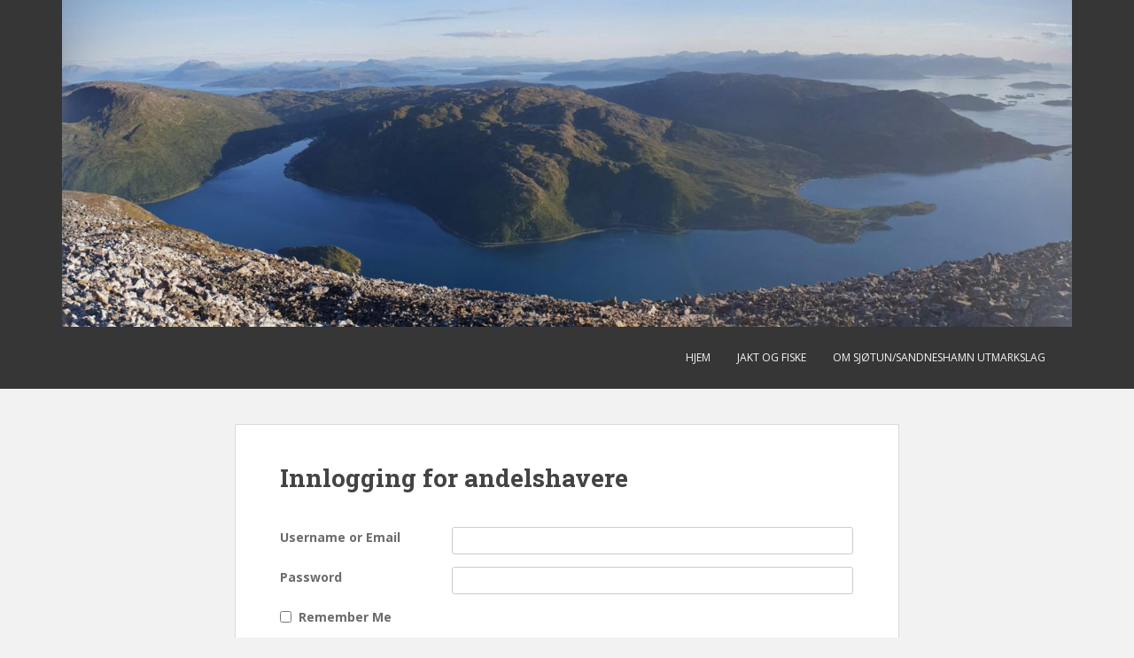

--- FILE ---
content_type: text/html; charset=UTF-8
request_url: http://www.sjotunsandneshamnutmarkslag.no/andelshavere/
body_size: 8367
content:
<!doctype html>
<!--[if !IE]>
<html class="no-js non-ie" lang="nb-NO"> <![endif]-->
<!--[if IE 7 ]>
<html class="no-js ie7" lang="nb-NO"> <![endif]-->
<!--[if IE 8 ]>
<html class="no-js ie8" lang="nb-NO"> <![endif]-->
<!--[if IE 9 ]>
<html class="no-js ie9" lang="nb-NO"> <![endif]-->
<!--[if gt IE 9]><!-->
<html class="no-js" lang="nb-NO"> <!--<![endif]-->
<head>
<meta charset="UTF-8">
<meta name="viewport" content="width=device-width, initial-scale=1">
<meta name="theme-color" content="">
<link rel="profile" href="http://gmpg.org/xfn/11">

<title>Innlogging for andelshavere &#8211; Sjøtun/Sandneshamn Utmarkslag SA</title>
<meta name='robots' content='max-image-preview:large' />
<link rel='dns-prefetch' href='//fonts.googleapis.com' />
<link rel="alternate" type="application/rss+xml" title="Sjøtun/Sandneshamn Utmarkslag SA &raquo; strøm" href="http://www.sjotunsandneshamnutmarkslag.no/feed/" />
<link rel="alternate" type="application/rss+xml" title="Sjøtun/Sandneshamn Utmarkslag SA &raquo; kommentarstrøm" href="http://www.sjotunsandneshamnutmarkslag.no/comments/feed/" />
<script type="text/javascript">
/* <![CDATA[ */
window._wpemojiSettings = {"baseUrl":"https:\/\/s.w.org\/images\/core\/emoji\/15.0.3\/72x72\/","ext":".png","svgUrl":"https:\/\/s.w.org\/images\/core\/emoji\/15.0.3\/svg\/","svgExt":".svg","source":{"concatemoji":"http:\/\/www.sjotunsandneshamnutmarkslag.no\/wp-includes\/js\/wp-emoji-release.min.js?ver=6.6.4"}};
/*! This file is auto-generated */
!function(i,n){var o,s,e;function c(e){try{var t={supportTests:e,timestamp:(new Date).valueOf()};sessionStorage.setItem(o,JSON.stringify(t))}catch(e){}}function p(e,t,n){e.clearRect(0,0,e.canvas.width,e.canvas.height),e.fillText(t,0,0);var t=new Uint32Array(e.getImageData(0,0,e.canvas.width,e.canvas.height).data),r=(e.clearRect(0,0,e.canvas.width,e.canvas.height),e.fillText(n,0,0),new Uint32Array(e.getImageData(0,0,e.canvas.width,e.canvas.height).data));return t.every(function(e,t){return e===r[t]})}function u(e,t,n){switch(t){case"flag":return n(e,"\ud83c\udff3\ufe0f\u200d\u26a7\ufe0f","\ud83c\udff3\ufe0f\u200b\u26a7\ufe0f")?!1:!n(e,"\ud83c\uddfa\ud83c\uddf3","\ud83c\uddfa\u200b\ud83c\uddf3")&&!n(e,"\ud83c\udff4\udb40\udc67\udb40\udc62\udb40\udc65\udb40\udc6e\udb40\udc67\udb40\udc7f","\ud83c\udff4\u200b\udb40\udc67\u200b\udb40\udc62\u200b\udb40\udc65\u200b\udb40\udc6e\u200b\udb40\udc67\u200b\udb40\udc7f");case"emoji":return!n(e,"\ud83d\udc26\u200d\u2b1b","\ud83d\udc26\u200b\u2b1b")}return!1}function f(e,t,n){var r="undefined"!=typeof WorkerGlobalScope&&self instanceof WorkerGlobalScope?new OffscreenCanvas(300,150):i.createElement("canvas"),a=r.getContext("2d",{willReadFrequently:!0}),o=(a.textBaseline="top",a.font="600 32px Arial",{});return e.forEach(function(e){o[e]=t(a,e,n)}),o}function t(e){var t=i.createElement("script");t.src=e,t.defer=!0,i.head.appendChild(t)}"undefined"!=typeof Promise&&(o="wpEmojiSettingsSupports",s=["flag","emoji"],n.supports={everything:!0,everythingExceptFlag:!0},e=new Promise(function(e){i.addEventListener("DOMContentLoaded",e,{once:!0})}),new Promise(function(t){var n=function(){try{var e=JSON.parse(sessionStorage.getItem(o));if("object"==typeof e&&"number"==typeof e.timestamp&&(new Date).valueOf()<e.timestamp+604800&&"object"==typeof e.supportTests)return e.supportTests}catch(e){}return null}();if(!n){if("undefined"!=typeof Worker&&"undefined"!=typeof OffscreenCanvas&&"undefined"!=typeof URL&&URL.createObjectURL&&"undefined"!=typeof Blob)try{var e="postMessage("+f.toString()+"("+[JSON.stringify(s),u.toString(),p.toString()].join(",")+"));",r=new Blob([e],{type:"text/javascript"}),a=new Worker(URL.createObjectURL(r),{name:"wpTestEmojiSupports"});return void(a.onmessage=function(e){c(n=e.data),a.terminate(),t(n)})}catch(e){}c(n=f(s,u,p))}t(n)}).then(function(e){for(var t in e)n.supports[t]=e[t],n.supports.everything=n.supports.everything&&n.supports[t],"flag"!==t&&(n.supports.everythingExceptFlag=n.supports.everythingExceptFlag&&n.supports[t]);n.supports.everythingExceptFlag=n.supports.everythingExceptFlag&&!n.supports.flag,n.DOMReady=!1,n.readyCallback=function(){n.DOMReady=!0}}).then(function(){return e}).then(function(){var e;n.supports.everything||(n.readyCallback(),(e=n.source||{}).concatemoji?t(e.concatemoji):e.wpemoji&&e.twemoji&&(t(e.twemoji),t(e.wpemoji)))}))}((window,document),window._wpemojiSettings);
/* ]]> */
</script>
<style id='wp-emoji-styles-inline-css' type='text/css'>

	img.wp-smiley, img.emoji {
		display: inline !important;
		border: none !important;
		box-shadow: none !important;
		height: 1em !important;
		width: 1em !important;
		margin: 0 0.07em !important;
		vertical-align: -0.1em !important;
		background: none !important;
		padding: 0 !important;
	}
</style>
<link rel='stylesheet' id='wp-block-library-css' href='http://www.sjotunsandneshamnutmarkslag.no/wp-includes/css/dist/block-library/style.min.css?ver=6.6.4' type='text/css' media='all' />
<style id='wppb-content-restriction-start-style-inline-css' type='text/css'>


</style>
<style id='wppb-content-restriction-end-style-inline-css' type='text/css'>


</style>
<style id='classic-theme-styles-inline-css' type='text/css'>
/*! This file is auto-generated */
.wp-block-button__link{color:#fff;background-color:#32373c;border-radius:9999px;box-shadow:none;text-decoration:none;padding:calc(.667em + 2px) calc(1.333em + 2px);font-size:1.125em}.wp-block-file__button{background:#32373c;color:#fff;text-decoration:none}
</style>
<style id='global-styles-inline-css' type='text/css'>
:root{--wp--preset--aspect-ratio--square: 1;--wp--preset--aspect-ratio--4-3: 4/3;--wp--preset--aspect-ratio--3-4: 3/4;--wp--preset--aspect-ratio--3-2: 3/2;--wp--preset--aspect-ratio--2-3: 2/3;--wp--preset--aspect-ratio--16-9: 16/9;--wp--preset--aspect-ratio--9-16: 9/16;--wp--preset--color--black: #000000;--wp--preset--color--cyan-bluish-gray: #abb8c3;--wp--preset--color--white: #ffffff;--wp--preset--color--pale-pink: #f78da7;--wp--preset--color--vivid-red: #cf2e2e;--wp--preset--color--luminous-vivid-orange: #ff6900;--wp--preset--color--luminous-vivid-amber: #fcb900;--wp--preset--color--light-green-cyan: #7bdcb5;--wp--preset--color--vivid-green-cyan: #00d084;--wp--preset--color--pale-cyan-blue: #8ed1fc;--wp--preset--color--vivid-cyan-blue: #0693e3;--wp--preset--color--vivid-purple: #9b51e0;--wp--preset--gradient--vivid-cyan-blue-to-vivid-purple: linear-gradient(135deg,rgba(6,147,227,1) 0%,rgb(155,81,224) 100%);--wp--preset--gradient--light-green-cyan-to-vivid-green-cyan: linear-gradient(135deg,rgb(122,220,180) 0%,rgb(0,208,130) 100%);--wp--preset--gradient--luminous-vivid-amber-to-luminous-vivid-orange: linear-gradient(135deg,rgba(252,185,0,1) 0%,rgba(255,105,0,1) 100%);--wp--preset--gradient--luminous-vivid-orange-to-vivid-red: linear-gradient(135deg,rgba(255,105,0,1) 0%,rgb(207,46,46) 100%);--wp--preset--gradient--very-light-gray-to-cyan-bluish-gray: linear-gradient(135deg,rgb(238,238,238) 0%,rgb(169,184,195) 100%);--wp--preset--gradient--cool-to-warm-spectrum: linear-gradient(135deg,rgb(74,234,220) 0%,rgb(151,120,209) 20%,rgb(207,42,186) 40%,rgb(238,44,130) 60%,rgb(251,105,98) 80%,rgb(254,248,76) 100%);--wp--preset--gradient--blush-light-purple: linear-gradient(135deg,rgb(255,206,236) 0%,rgb(152,150,240) 100%);--wp--preset--gradient--blush-bordeaux: linear-gradient(135deg,rgb(254,205,165) 0%,rgb(254,45,45) 50%,rgb(107,0,62) 100%);--wp--preset--gradient--luminous-dusk: linear-gradient(135deg,rgb(255,203,112) 0%,rgb(199,81,192) 50%,rgb(65,88,208) 100%);--wp--preset--gradient--pale-ocean: linear-gradient(135deg,rgb(255,245,203) 0%,rgb(182,227,212) 50%,rgb(51,167,181) 100%);--wp--preset--gradient--electric-grass: linear-gradient(135deg,rgb(202,248,128) 0%,rgb(113,206,126) 100%);--wp--preset--gradient--midnight: linear-gradient(135deg,rgb(2,3,129) 0%,rgb(40,116,252) 100%);--wp--preset--font-size--small: 13px;--wp--preset--font-size--medium: 20px;--wp--preset--font-size--large: 36px;--wp--preset--font-size--x-large: 42px;--wp--preset--spacing--20: 0.44rem;--wp--preset--spacing--30: 0.67rem;--wp--preset--spacing--40: 1rem;--wp--preset--spacing--50: 1.5rem;--wp--preset--spacing--60: 2.25rem;--wp--preset--spacing--70: 3.38rem;--wp--preset--spacing--80: 5.06rem;--wp--preset--shadow--natural: 6px 6px 9px rgba(0, 0, 0, 0.2);--wp--preset--shadow--deep: 12px 12px 50px rgba(0, 0, 0, 0.4);--wp--preset--shadow--sharp: 6px 6px 0px rgba(0, 0, 0, 0.2);--wp--preset--shadow--outlined: 6px 6px 0px -3px rgba(255, 255, 255, 1), 6px 6px rgba(0, 0, 0, 1);--wp--preset--shadow--crisp: 6px 6px 0px rgba(0, 0, 0, 1);}:where(.is-layout-flex){gap: 0.5em;}:where(.is-layout-grid){gap: 0.5em;}body .is-layout-flex{display: flex;}.is-layout-flex{flex-wrap: wrap;align-items: center;}.is-layout-flex > :is(*, div){margin: 0;}body .is-layout-grid{display: grid;}.is-layout-grid > :is(*, div){margin: 0;}:where(.wp-block-columns.is-layout-flex){gap: 2em;}:where(.wp-block-columns.is-layout-grid){gap: 2em;}:where(.wp-block-post-template.is-layout-flex){gap: 1.25em;}:where(.wp-block-post-template.is-layout-grid){gap: 1.25em;}.has-black-color{color: var(--wp--preset--color--black) !important;}.has-cyan-bluish-gray-color{color: var(--wp--preset--color--cyan-bluish-gray) !important;}.has-white-color{color: var(--wp--preset--color--white) !important;}.has-pale-pink-color{color: var(--wp--preset--color--pale-pink) !important;}.has-vivid-red-color{color: var(--wp--preset--color--vivid-red) !important;}.has-luminous-vivid-orange-color{color: var(--wp--preset--color--luminous-vivid-orange) !important;}.has-luminous-vivid-amber-color{color: var(--wp--preset--color--luminous-vivid-amber) !important;}.has-light-green-cyan-color{color: var(--wp--preset--color--light-green-cyan) !important;}.has-vivid-green-cyan-color{color: var(--wp--preset--color--vivid-green-cyan) !important;}.has-pale-cyan-blue-color{color: var(--wp--preset--color--pale-cyan-blue) !important;}.has-vivid-cyan-blue-color{color: var(--wp--preset--color--vivid-cyan-blue) !important;}.has-vivid-purple-color{color: var(--wp--preset--color--vivid-purple) !important;}.has-black-background-color{background-color: var(--wp--preset--color--black) !important;}.has-cyan-bluish-gray-background-color{background-color: var(--wp--preset--color--cyan-bluish-gray) !important;}.has-white-background-color{background-color: var(--wp--preset--color--white) !important;}.has-pale-pink-background-color{background-color: var(--wp--preset--color--pale-pink) !important;}.has-vivid-red-background-color{background-color: var(--wp--preset--color--vivid-red) !important;}.has-luminous-vivid-orange-background-color{background-color: var(--wp--preset--color--luminous-vivid-orange) !important;}.has-luminous-vivid-amber-background-color{background-color: var(--wp--preset--color--luminous-vivid-amber) !important;}.has-light-green-cyan-background-color{background-color: var(--wp--preset--color--light-green-cyan) !important;}.has-vivid-green-cyan-background-color{background-color: var(--wp--preset--color--vivid-green-cyan) !important;}.has-pale-cyan-blue-background-color{background-color: var(--wp--preset--color--pale-cyan-blue) !important;}.has-vivid-cyan-blue-background-color{background-color: var(--wp--preset--color--vivid-cyan-blue) !important;}.has-vivid-purple-background-color{background-color: var(--wp--preset--color--vivid-purple) !important;}.has-black-border-color{border-color: var(--wp--preset--color--black) !important;}.has-cyan-bluish-gray-border-color{border-color: var(--wp--preset--color--cyan-bluish-gray) !important;}.has-white-border-color{border-color: var(--wp--preset--color--white) !important;}.has-pale-pink-border-color{border-color: var(--wp--preset--color--pale-pink) !important;}.has-vivid-red-border-color{border-color: var(--wp--preset--color--vivid-red) !important;}.has-luminous-vivid-orange-border-color{border-color: var(--wp--preset--color--luminous-vivid-orange) !important;}.has-luminous-vivid-amber-border-color{border-color: var(--wp--preset--color--luminous-vivid-amber) !important;}.has-light-green-cyan-border-color{border-color: var(--wp--preset--color--light-green-cyan) !important;}.has-vivid-green-cyan-border-color{border-color: var(--wp--preset--color--vivid-green-cyan) !important;}.has-pale-cyan-blue-border-color{border-color: var(--wp--preset--color--pale-cyan-blue) !important;}.has-vivid-cyan-blue-border-color{border-color: var(--wp--preset--color--vivid-cyan-blue) !important;}.has-vivid-purple-border-color{border-color: var(--wp--preset--color--vivid-purple) !important;}.has-vivid-cyan-blue-to-vivid-purple-gradient-background{background: var(--wp--preset--gradient--vivid-cyan-blue-to-vivid-purple) !important;}.has-light-green-cyan-to-vivid-green-cyan-gradient-background{background: var(--wp--preset--gradient--light-green-cyan-to-vivid-green-cyan) !important;}.has-luminous-vivid-amber-to-luminous-vivid-orange-gradient-background{background: var(--wp--preset--gradient--luminous-vivid-amber-to-luminous-vivid-orange) !important;}.has-luminous-vivid-orange-to-vivid-red-gradient-background{background: var(--wp--preset--gradient--luminous-vivid-orange-to-vivid-red) !important;}.has-very-light-gray-to-cyan-bluish-gray-gradient-background{background: var(--wp--preset--gradient--very-light-gray-to-cyan-bluish-gray) !important;}.has-cool-to-warm-spectrum-gradient-background{background: var(--wp--preset--gradient--cool-to-warm-spectrum) !important;}.has-blush-light-purple-gradient-background{background: var(--wp--preset--gradient--blush-light-purple) !important;}.has-blush-bordeaux-gradient-background{background: var(--wp--preset--gradient--blush-bordeaux) !important;}.has-luminous-dusk-gradient-background{background: var(--wp--preset--gradient--luminous-dusk) !important;}.has-pale-ocean-gradient-background{background: var(--wp--preset--gradient--pale-ocean) !important;}.has-electric-grass-gradient-background{background: var(--wp--preset--gradient--electric-grass) !important;}.has-midnight-gradient-background{background: var(--wp--preset--gradient--midnight) !important;}.has-small-font-size{font-size: var(--wp--preset--font-size--small) !important;}.has-medium-font-size{font-size: var(--wp--preset--font-size--medium) !important;}.has-large-font-size{font-size: var(--wp--preset--font-size--large) !important;}.has-x-large-font-size{font-size: var(--wp--preset--font-size--x-large) !important;}
:where(.wp-block-post-template.is-layout-flex){gap: 1.25em;}:where(.wp-block-post-template.is-layout-grid){gap: 1.25em;}
:where(.wp-block-columns.is-layout-flex){gap: 2em;}:where(.wp-block-columns.is-layout-grid){gap: 2em;}
:root :where(.wp-block-pullquote){font-size: 1.5em;line-height: 1.6;}
</style>
<link rel='stylesheet' id='sparkling-bootstrap-css' href='http://www.sjotunsandneshamnutmarkslag.no/wp-content/themes/sparkling/assets/css/bootstrap.min.css?ver=6.6.4' type='text/css' media='all' />
<link rel='stylesheet' id='sparkling-icons-css' href='http://www.sjotunsandneshamnutmarkslag.no/wp-content/themes/sparkling/assets/css/fontawesome-all.min.css?ver=5.1.1.' type='text/css' media='all' />
<link rel='stylesheet' id='sparkling-fonts-css' href='//fonts.googleapis.com/css?family=Open+Sans%3A400italic%2C400%2C600%2C700%7CRoboto+Slab%3A400%2C300%2C700&#038;ver=6.6.4' type='text/css' media='all' />
<link rel='stylesheet' id='sparkling-style-css' href='http://www.sjotunsandneshamnutmarkslag.no/wp-content/themes/sparkling/style.css?ver=2.4.2' type='text/css' media='all' />
<link rel='stylesheet' id='wppb_stylesheet-css' href='http://www.sjotunsandneshamnutmarkslag.no/wp-content/plugins/profile-builder/assets/css/style-front-end.css?ver=3.12.3' type='text/css' media='all' />
<script type="text/javascript" src="http://www.sjotunsandneshamnutmarkslag.no/wp-includes/js/jquery/jquery.min.js?ver=3.7.1" id="jquery-core-js"></script>
<script type="text/javascript" src="http://www.sjotunsandneshamnutmarkslag.no/wp-includes/js/jquery/jquery-migrate.min.js?ver=3.4.1" id="jquery-migrate-js"></script>
<script type="text/javascript" src="http://www.sjotunsandneshamnutmarkslag.no/wp-content/themes/sparkling/assets/js/vendor/bootstrap.min.js?ver=6.6.4" id="sparkling-bootstrapjs-js"></script>
<script type="text/javascript" src="http://www.sjotunsandneshamnutmarkslag.no/wp-content/themes/sparkling/assets/js/functions.js?ver=20180503" id="sparkling-functions-js"></script>
<link rel="https://api.w.org/" href="http://www.sjotunsandneshamnutmarkslag.no/wp-json/" /><link rel="alternate" title="JSON" type="application/json" href="http://www.sjotunsandneshamnutmarkslag.no/wp-json/wp/v2/pages/289" /><link rel="EditURI" type="application/rsd+xml" title="RSD" href="http://www.sjotunsandneshamnutmarkslag.no/xmlrpc.php?rsd" />
<link rel="canonical" href="http://www.sjotunsandneshamnutmarkslag.no/andelshavere/" />
<link rel='shortlink' href='http://www.sjotunsandneshamnutmarkslag.no/?p=289' />
<link rel="alternate" title="oEmbed (JSON)" type="application/json+oembed" href="http://www.sjotunsandneshamnutmarkslag.no/wp-json/oembed/1.0/embed?url=http%3A%2F%2Fwww.sjotunsandneshamnutmarkslag.no%2Fandelshavere%2F" />
<link rel="alternate" title="oEmbed (XML)" type="text/xml+oembed" href="http://www.sjotunsandneshamnutmarkslag.no/wp-json/oembed/1.0/embed?url=http%3A%2F%2Fwww.sjotunsandneshamnutmarkslag.no%2Fandelshavere%2F&#038;format=xml" />
<style type="text/css"></style>		<style type="text/css">
				.navbar > .container .navbar-brand {
			color: #dadada;
		}
		</style>
	
</head>

<body class="page-template-default page page-id-289">
	<a class="sr-only sr-only-focusable" href="#content">Skip to main content</a>
<div id="page" class="hfeed site">

	<header id="masthead" class="site-header" role="banner">
		<nav class="navbar navbar-default
		" role="navigation">
			<div class="container">
				<div class="row">
					<div class="site-navigation-inner col-sm-12">
						<div class="navbar-header">


														<div id="logo">
																																<a href="http://www.sjotunsandneshamnutmarkslag.no/"><img src="http://www.sjotunsandneshamnutmarkslag.no/wp-content/uploads/2018/09/cropped-Fra-Vasstind.jpg"  height="485" width="1500" alt="Sjøtun/Sandneshamn Utmarkslag SA"/></a>
																																</div><!-- end of #logo -->

							<button type="button" class="btn navbar-toggle" data-toggle="collapse" data-target=".navbar-ex1-collapse">
								<span class="sr-only">Toggle navigation</span>
								<span class="icon-bar"></span>
								<span class="icon-bar"></span>
								<span class="icon-bar"></span>
							</button>
						</div>



						<div class="collapse navbar-collapse navbar-ex1-collapse"><ul id="menu-toppmeny" class="nav navbar-nav"><li id="menu-item-141" class="menu-item menu-item-type-custom menu-item-object-custom menu-item-home menu-item-141"><a href="http://www.sjotunsandneshamnutmarkslag.no">Hjem</a></li>
<li id="menu-item-143" class="menu-item menu-item-type-post_type menu-item-object-page menu-item-143"><a href="http://www.sjotunsandneshamnutmarkslag.no/jakt-og-fiske/">Jakt og fiske</a></li>
<li id="menu-item-142" class="menu-item menu-item-type-post_type menu-item-object-page menu-item-142"><a href="http://www.sjotunsandneshamnutmarkslag.no/om-oss/">Om Sjøtun/Sandneshamn Utmarkslag</a></li>
</ul></div>


					</div>
				</div>
			</div>
		</nav><!-- .site-navigation -->
	</header><!-- #masthead -->

	<div id="content" class="site-content">

		<div class="top-section">
								</div>

		<div class="container main-content-area">
						<div class="row no-sidebar">
				<div class="main-content-inner col-sm-12 col-md-8">

	<div id="primary" class="content-area">

		<main id="main" class="site-main" role="main">

			
				

<div class="post-inner-content">
<article id="post-289" class="post-289 page type-page status-publish hentry">
	<header class="entry-header page-header">
		<h1 class="entry-title">Innlogging for andelshavere</h1>
	</header><!-- .entry-header -->

	<div class="entry-content">
		<p><div id="wppb-login-wrap" class="wppb-user-forms">
		<form name="wppb-loginform" id="wppb-loginform" action="http://www.sjotunsandneshamnutmarkslag.no/andelshavere/" method="post">
			
			<p class="wppb-form-field login-username">
				<label for="user_login">Username or Email</label>
				<input type="text" name="log" id="user_login" class="input" value="" size="20" />
			</p>
			<p class="wppb-form-field login-password">
				<label for="user_pass">Password</label>
				<input type="password" name="pwd" id="user_pass" class="input" value="" size="20" />
			</p>
			
			<p class="wppb-form-field login-remember"><input name="rememberme" type="checkbox" id="rememberme" value="forever" /><label for="rememberme">Remember Me</label></p>
			<p class="login-submit">
				<input type="submit" name="wp-submit" id="wppb-submit" class="button button-primary" value="Log In" />
				<input type="hidden" name="redirect_to" value="http://www.sjotunsandneshamnutmarkslag.no/andelshavere/" />
			</p>
			<input type="hidden" name="wppb_login" value="true"/>
			<input type="hidden" name="wppb_form_location" value="page"/>
			<input type="hidden" name="wppb_request_url" value="http://www.sjotunsandneshamnutmarkslag.no/andelshavere/"/>
			<input type="hidden" name="wppb_lostpassword_url" value=""/>
			<input type="hidden" name="wppb_redirect_priority" value=""/>
			<input type="hidden" name="wppb_referer_url" value=""/>
			<input type="hidden" id="CSRFToken-wppb" name="CSRFToken-wppb" value="d9e9af430d" /><input type="hidden" name="_wp_http_referer" value="/andelshavere/" />
			<input type="hidden" name="wppb_redirect_check" value="true"/>
			
		</form></div><br />
        <form enctype="multipart/form-data" method="post" id="wppb-register-user" class="wppb-user-forms wppb-register-user wppb-user-logged-out" action="http://www.sjotunsandneshamnutmarkslag.no/andelshavere/">
			<ul><li class="wppb-form-field wppb-default-username" id="wppb-form-element-2">
			<label for="username">Epost<span class="wppb-required" title="This field is required">*</span></label>
			<input class="text-input default_field_username " name="username" maxlength="70" type="text" id="username" value=""  /></li><li class="wppb-form-field wppb-default-e-mail" id="wppb-form-element-8">
			<label for="email">Gjenta epost<span class="wppb-required" title="This field is required">*</span></label>
			<input class="text-input default_field_email " name="email" maxlength="70" type="email" id="email" value=""   /></li><li class="wppb-form-field wppb-default-first-name" id="wppb-form-element-3">
			<label for="first_name">Fornavn</label>
			<input class="text-input default_field_firstname " name="first_name" maxlength="70" type="text" id="first_name" value=""  /></li><li class="wppb-form-field wppb-default-last-name" id="wppb-form-element-4">
			<label for="last_name">Etternavn</label>
			<input class="text-input default_field_lastname " name="last_name" maxlength="70" type="text" id="last_name" value="" /></li><li class="wppb-form-field wppb-default-biographical-info" id="wppb-form-element-10">
			<label for="description">Gårds- og bruksnummer<span class="wppb-required" title="This field is required">*</span></label>
			<textarea rows="1" name="description" maxlength="" class="default_field_description " id="description" wrap="virtual" ></textarea><span class="wppb-description-delimiter">ex. 172/14</span></li><li class="wppb-form-field wppb-default-password" id="wppb-form-element-12">
			<label for="passw1">Password<span class="wppb-required" title="This field is required">*</span></label>
			<input class="text-input " name="passw1" maxlength="70" type="password" id="passw1" value="" autocomplete="off" /><span class="wppb-description-delimiter"> </span></li><li class="wppb-form-field wppb-default-repeat-password" id="wppb-form-element-13">
			<label for="passw2">Repeat Password<span class="wppb-required" title="This field is required">*</span></label>
			<input class="text-input " name="passw2" maxlength="70" type="password" id="passw2" value="" autocomplete="off" /></li><li class="wppb-form-field wppb-gdpr-checkbox wppb-checkbox" id="wppb-form-element-14">
				<label for="user_consent_gdpr">
				<input value="agree" name="user_consent_gdpr" id="user_consent_gdpr" type="checkbox" class="custom_field_gdpr"   /><span>I allow the website to collect and store the data I submit through this form.<span class="wppb-required" title="This field is required">*</span></span></label></li></ul><ul><li class="wppb-form-field wppb-send-credentials-checkbox"><label for="send_credentials_via_email"><input id="send_credentials_via_email" type="checkbox" name="send_credentials_via_email" value="sending"/>Send these credentials via email.</label></li></ul>			<p class="form-submit"  >
				                				<input name="register" type="submit" id="register" class="submit button" value="Register" />
                <input name="redirect_to" type="hidden" value="" />
                				<input name="action" type="hidden" id="action" value="register" />
				<input name="form_name" type="hidden" id="form_name" value="unspecified" />
				<input name="form_id" type="hidden" id="form_id" value="" />
							</p><!-- .form-submit -->
			<input type="hidden" id="register_unspecified_nonce_field" name="register_unspecified_nonce_field" value="7f1d0c49e5" /><input type="hidden" name="_wp_http_referer" value="/andelshavere/" />		</form>
		</p>

		</div><!-- .entry-content -->

	</article><!-- #post-## -->
</div>

				
			
		</main><!-- #main -->
	</div><!-- #primary -->

</div><!-- close .main-content-inner -->
<div id="secondary" class="widget-area col-sm-12 col-md-4" role="complementary">
	<div class="well">
				<aside id="text-10" class="widget widget_text">			<div class="textwidget"><p>Dette er nettstedet til Sjøtun/Sandneshamn Utmarkslag SA. Her finner du informasjon om laget og dets virke, herunder også mulighetene til å kjøpe jakt-og fiskekort.</p>
</div>
		</aside>	</div>
</div><!-- #secondary -->
		</div><!-- close .row -->
	</div><!-- close .container -->
</div><!-- close .site-content -->

	<div id="footer-area">
		<div class="container footer-inner">
			<div class="row">
				
	
	<div class="footer-widget-area">
				<div class="col-sm-4 footer-widget" role="complementary">
			<div id="media_gallery-3" class="widget widget_media_gallery"><div id='gallery-1' class='gallery galleryid-289 gallery-columns-4 gallery-size-thumbnail'><figure class='gallery-item'>
			<div class='gallery-icon landscape'>
				<a href='http://www.sjotunsandneshamnutmarkslag.no/22396831_10155530802190552_1023303802_o/'><img width="150" height="150" src="http://www.sjotunsandneshamnutmarkslag.no/wp-content/uploads/2018/02/22396831_10155530802190552_1023303802_o-150x150.jpg" class="attachment-thumbnail size-thumbnail" alt="" decoding="async" loading="lazy" srcset="http://www.sjotunsandneshamnutmarkslag.no/wp-content/uploads/2018/02/22396831_10155530802190552_1023303802_o-150x150.jpg 150w, http://www.sjotunsandneshamnutmarkslag.no/wp-content/uploads/2018/02/22396831_10155530802190552_1023303802_o-60x60.jpg 60w" sizes="(max-width: 150px) 100vw, 150px" /></a>
			</div></figure><figure class='gallery-item'>
			<div class='gallery-icon landscape'>
				<a href='http://www.sjotunsandneshamnutmarkslag.no/bogdalen4/'><img width="150" height="150" src="http://www.sjotunsandneshamnutmarkslag.no/wp-content/uploads/2017/09/Bogdalen4-150x150.jpg" class="attachment-thumbnail size-thumbnail" alt="" decoding="async" loading="lazy" /></a>
			</div></figure><figure class='gallery-item'>
			<div class='gallery-icon landscape'>
				<a href='http://www.sjotunsandneshamnutmarkslag.no/20170415_143108/'><img width="150" height="150" src="http://www.sjotunsandneshamnutmarkslag.no/wp-content/uploads/2017/08/20170415_143108-150x150.jpg" class="attachment-thumbnail size-thumbnail" alt="" decoding="async" loading="lazy" /></a>
			</div></figure>
		</div>
</div>		</div><!-- .widget-area .first -->
		
				<div class="col-sm-4 footer-widget" role="complementary">
					</div><!-- .widget-area .second -->
		
			</div>
			</div>
		</div>

		<footer id="colophon" class="site-footer" role="contentinfo">
			<div class="site-info container">
				<div class="row">
										<nav role="navigation" class="col-md-6">
											</nav>
					<div class="copyright col-md-6">
						sparkling						Theme by <a href="http://colorlib.com/" target="_blank" rel="nofollow noopener">Colorlib</a> Powered by <a href="http://wordpress.org/" target="_blank">WordPress</a>					</div>
				</div>
			</div><!-- .site-info -->
			<div class="scroll-to-top"><i class="fa fa-angle-up"></i></div><!-- .scroll-to-top -->
		</footer><!-- #colophon -->
	</div>
</div><!-- #page -->

		<script type="text/javascript">
		  jQuery(document).ready(function ($) {
			if ($(window).width() >= 767) {
			  $('.navbar-nav > li.menu-item > a').click(function () {
				if ($(this).attr('target') !== '_blank') {
				  window.location = $(this).attr('href')
				}
			  })
			}
		  })
		</script>
	<script type="text/javascript" src="http://www.sjotunsandneshamnutmarkslag.no/wp-content/themes/sparkling/assets/js/skip-link-focus-fix.min.js?ver=20140222" id="sparkling-skip-link-focus-fix-js"></script>
		<script type="text/javascript">
			jQuery(document).on( "wppbAddRequiredAttributeEvent", wppbAddRequired );
			function wppbAddRequired(event) {
				var element = wppbEventTargetRequiredElement( event.target );
				if( jQuery( element ).attr( "wppb_cf_temprequired" ) ){
					jQuery( element  ).removeAttr( "wppb_cf_temprequired" );
					jQuery( element  ).attr( "required", "required" );
				}
			}

			jQuery(document).on( "wppbRemoveRequiredAttributeEvent", wppbRemoveRequired );
			function wppbRemoveRequired(event) {
				var element = wppbEventTargetRequiredElement( event.target );
				if ( jQuery( element ).attr( "required" ) ) {
					jQuery( element ).removeAttr( "required" );
					jQuery( element ).attr( "wppb_cf_temprequired", "wppb_cf_temprequired" );
				}
			}

			jQuery(document).on( "wppbToggleRequiredAttributeEvent", wppbToggleRequired );
			function wppbToggleRequired(event) {
				if ( jQuery( event.target ).attr( "required" ) ) {
					jQuery( event.target ).removeAttr( "required" );
					jQuery( event.target ).attr( "wppb_cf_temprequired", "wppb_cf_temprequired" );
				}else if( jQuery( event.target ).attr( "wppb_cf_temprequired" ) ){
					jQuery( event.target ).removeAttr( "wppb_cf_temprequired" );
					jQuery( event.target ).attr( "required", "required" );
				}
			}

			function wppbEventTargetRequiredElement( htmlElement ){
				if ( htmlElement.nodeName == "OPTION" ){
					// <option> is the target element, so we need to get the parent <select>, in order to apply the required attribute
					return htmlElement.parentElement;
				}else{
					return htmlElement;
				}
			}

		</script>
		<script type="text/javascript" src="http://www.sjotunsandneshamnutmarkslag.no/wp-content/plugins/profile-builder/assets/js/script-front-end.js?ver=3.12.3" id="wppb_front_end_script-js"></script>

</body>
</html>
